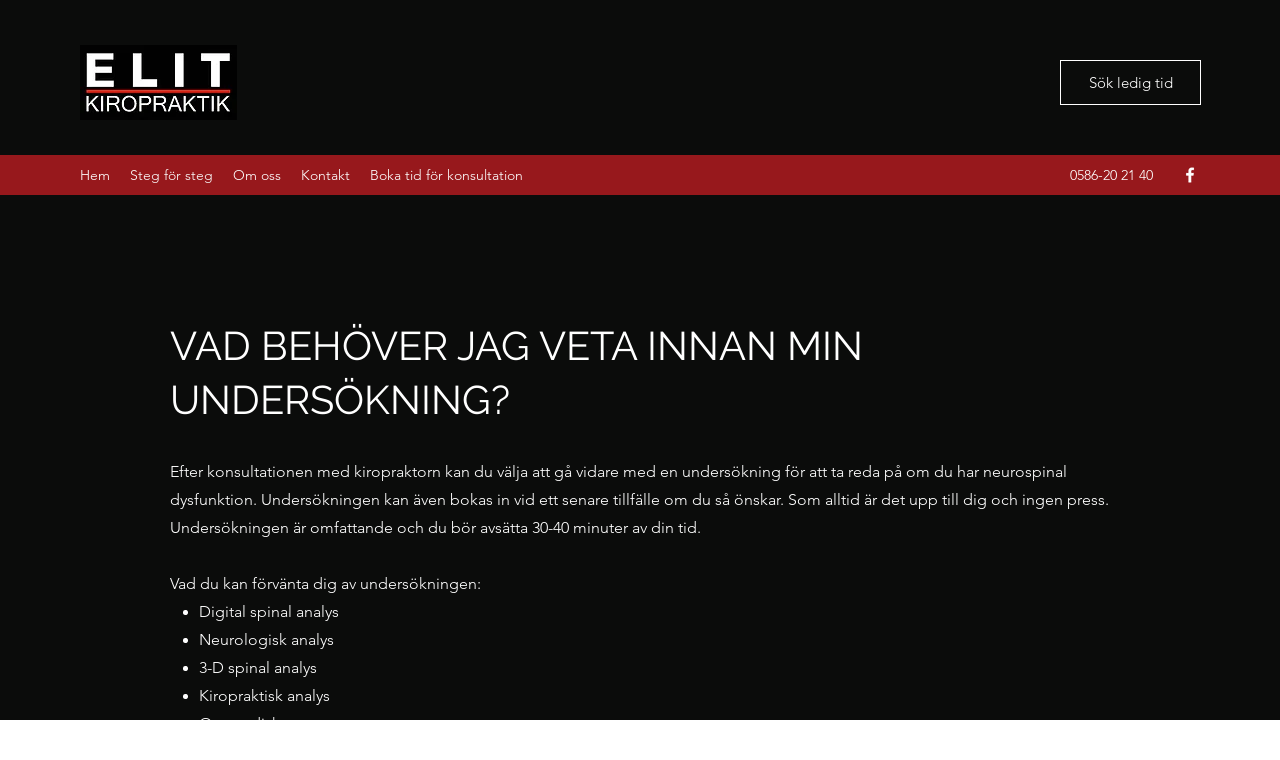

--- FILE ---
content_type: text/css; charset=utf-8
request_url: https://static.parastorage.com/services/wix-thunderbolt/dist/group_7.bae0ce0c.chunk.min.css
body_size: -879
content:
.TWFxr5{height:auto!important}.May50y{overflow:hidden!important}